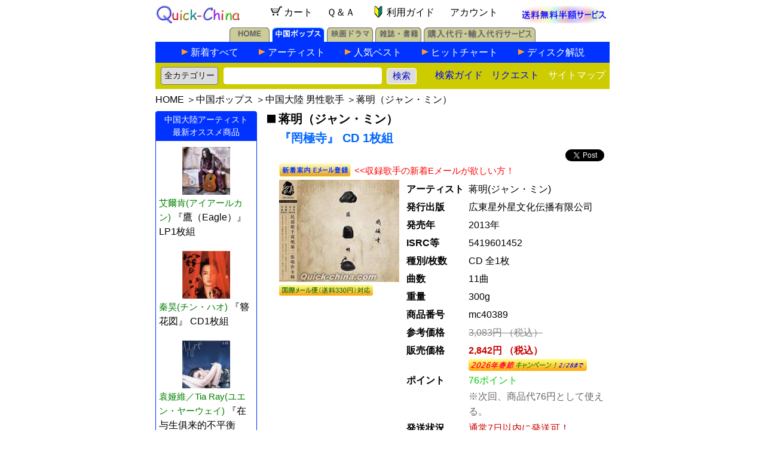

--- FILE ---
content_type: text/html; charset=UTF-8
request_url: https://www.quick-china.com/music/detail/mc40389.html
body_size: 27205
content:
<!DOCTYPE HTML PUBLIC "-//W3C//DTD HTML 4.01 Transitional//EN">
<html>
<head>
<meta http-equiv="Content-Type" content="text/html; charset=utf-8">
<meta name="viewport" content="width=device-width, initial-scale=1">
<meta name="robots" content="index,follow">
<meta name="keywords" content="罔極寺,蒋明,ジャン・ミン,CD1枚組">
<meta name="description" content="蒋明（ジャン・ミン）の『罔極寺』CD1枚組 中国大陸フォークシンガー蒋明（ジャン・ミン）の2ndアルバム『罔極寺』 CD 1枚組がニューリリース！詩化的歌詞与旋律歌唱行走中対生命的参悟。『罔極寺』這一専輯名..... を輸入販売します。中国ポップスのクイックチャイナ（輸入販売・代行サービス）！送料無料サービス中！">
<meta property="og:image" content="https://www.quick-china.com/music/jacket/mc40389.jpg" />
<title>蒋明（ジャン・ミン） 『罔極寺』CD 1枚組 （クイックチャイナ）</title>
<link rel="stylesheet" type="text/css" href="/quickchina2.css">
<style type="text/css" media="all">
<!-- 
body {background-color: white}
	
p.note2 { margin-bottom:3px}
p.note1 { margin-top:0px}
span.discount {color:#F00; font-weight:normal}
span.FinalPrice {color:#c00; font-weight:bold}

table.mudata {padding:0;margin:0}
table.mudata th {vertical-align:baseline;text-align:left;font-size:16px;width:100px;padding:2px;margin:0;}
table.mudata td {vertical-align:baseline;font-size:16px;line-height:28px;padding:0;margin:0;}

table.mudetail td {font-size:16px;line-height:22px;letter-spacing:1px}

p.detail {padding:2px 0;margin:0;line-height:26px;font-size:16px;letter-spacing:1px}

table.mckanren {margin:1px;padding:0}
table.mckanren td {font-size:15px;margin:1px;padding:0}

a.singerpy:link {color:black;}
a.singerpy:visited {color:black;}
a.singerpy:hover {color:#f90;}
.pop a:hover{ /*マウスが乗ったら*/
        position: relative;
        top: 0px; left: 0px;
		text-decoration: none;
}

.h_checkItem {
	background-image:url("/MyCartCheckItem.gif");
}
 -->
</style>

<script type="text/javascript" language="JavaScript" src="/req.js"></script>
<script type="text/javascript" language="JavaScript">
<!--
function playsong(song_id) {
 play_window=window.open("/music/player.php?song_id="+song_id,"playsong"," toolbar=no,location=no,directories=no,status=no,menubar=no,scrollbars=no,width=320px,height=480px ");
 play_window.focus();
}
-->
</script>
<script type="text/javascript" language="JavaScript">
<!--
function dw(WO) {
var WO1;
	if (WO.quantity.selectedIndex == 0) {
		WO1=window.open("../../addcart.php?name=%E3%82%B8%E3%83%A3%E3%83%B3%E3%83%BB%E3%83%9F%E3%83%B3%20%E3%80%8E%E7%BD%94%E6%A5%B5%E5%AF%BA%20%E3%80%8FCD%E5%85%A81%E6%9E%9A&prod_id=mc40389&price=2842&weight=300&quantity=1&zaiko=y&ppoint=76","qc_detail","toolbar=no,location=no,directories=no,status=no,menubar=no,scrollbars=yes,height=400px");
		WO1.focus();
	}
	if (WO.quantity.selectedIndex == 1) {
		WO1=window.open("../../addcart.php?name=%E3%82%B8%E3%83%A3%E3%83%B3%E3%83%BB%E3%83%9F%E3%83%B3%20%E3%80%8E%E7%BD%94%E6%A5%B5%E5%AF%BA%20%E3%80%8FCD%E5%85%A81%E6%9E%9A&prod_id=mc40389&price=2842&weight=300&quantity=2&zaiko=y&ppoint=76","qc_detail","toolbar=no,location=no,directories=no,status=no,menubar=no,scrollbars=yes,height=400px");
		WO1.focus();
	}
	if (WO.quantity.selectedIndex == 2) {
		WO1=window.open("../../addcart.php?name=%E3%82%B8%E3%83%A3%E3%83%B3%E3%83%BB%E3%83%9F%E3%83%B3%20%E3%80%8E%E7%BD%94%E6%A5%B5%E5%AF%BA%20%E3%80%8FCD%E5%85%A81%E6%9E%9A&prod_id=mc40389&price=2842&weight=300&quantity=3&zaiko=y&ppoint=76","qc_detail","toolbar=no,location=no,directories=no,status=no,menubar=no,scrollbars=yes,height=400px");
		WO1.focus();
	}
	if (WO.quantity.selectedIndex == 3) {
		WO1=window.open("../../addcart.php?name=%E3%82%B8%E3%83%A3%E3%83%B3%E3%83%BB%E3%83%9F%E3%83%B3%20%E3%80%8E%E7%BD%94%E6%A5%B5%E5%AF%BA%20%E3%80%8FCD%E5%85%A81%E6%9E%9A&prod_id=mc40389&price=2842&weight=300&quantity=4&zaiko=y&ppoint=76","qc_detail","toolbar=no,location=no,directories=no,status=no,menubar=no,scrollbars=yes,height=400px");
		WO1.focus();
	}
	if (WO.quantity.selectedIndex == 4) {
		WO1=window.open("../../addcart.php?name=%E3%82%B8%E3%83%A3%E3%83%B3%E3%83%BB%E3%83%9F%E3%83%B3%20%E3%80%8E%E7%BD%94%E6%A5%B5%E5%AF%BA%20%E3%80%8FCD%E5%85%A81%E6%9E%9A&prod_id=mc40389&price=2842&weight=300&quantity=5&zaiko=y&ppoint=76","qc_detail","toolbar=no,location=no,directories=no,status=no,menubar=no,scrollbars=yes,height=400px");
		WO1.focus();
	}
	if (WO.quantity.selectedIndex == 5) {
		WO1=window.open("../../addcart.php?name=%E3%82%B8%E3%83%A3%E3%83%B3%E3%83%BB%E3%83%9F%E3%83%B3%20%E3%80%8E%E7%BD%94%E6%A5%B5%E5%AF%BA%20%E3%80%8FCD%E5%85%A81%E6%9E%9A&prod_id=mc40389&price=2842&weight=300&quantity=6&zaiko=y&ppoint=76","qc_detail","toolbar=no,location=no,directories=no,status=no,menubar=no,scrollbars=yes,height=400px");
		WO1.focus();
	}
}
-->
</script>

</head>
<body>

<div align="center">
<table width="760px" cellpadding="0" border="0" cellspacing="0">
<tr><td><table style="width:760;border-collapse: collapse">
<tr>
<td width="150px" align="left" valign="bottom">
	<a href="/"><img src="/quickchina_rev.gif" alt="クイックチャイナ" width="140px" height="30px" border="0"></a>
</td>
<td align="center" style="margin:0;padding:0;align:justfy;vertical-align:baseline">
	<a href="/MyCart.php" rel="nofollow" class="nav" style="padding:0 10px;marigin:0"><img src="/cart.gif" alt="カートの中身" style="width:27px;height:27px;vertical-align:middle;padding:0;margin:0；border:none;" />カート</a>
	<a href="/help/" class="nav" title="Q&A" style="padding:0 10px;marigin:0">Ｑ＆Ａ</a>
	<a href="/newcustomer/" class="nav" title="初めての方へのご利用ガイド" style="padding:0 12px;marigin:0"><img src="/wakaba.gif" border="0" alt="" style="width:27px;height:27px;vertical-align:middle;padding:0;margin:0" />利用ガイド</a>
	<a href="javascript:void(0)" onClick="AccountService('https://www.quick-china.com/MyAccountLogin.php')" class="nav" title="アカウントサービス" style="padding:0 10px;marigin:0">アカウント</a>
</td>
<td width="150px" align="right" valign="bottom">
	<div align="center"><a href="/postfree/" class="nav" title="送料無料サービス" ><img src="/postfree_topicon.gif" style="width:150px;height:29px;padding:0;margin:0;border:none;" alt="送料無料半額サービス" /></a></div>
</td>
</tr>
</table></td></tr>
<tr><td><!-- <meta http-equiv="Content-Type" content="text/html; charset=utf-8"> -->
<table width="100%" cellpadding="0" cellspacing="0" border="0">
<tr>
<td valign="bottom" align="center">

	<table cellpadding="0" cellspacing="0" border="0">
	<tr valign="bottom">
	<td height="30px"><a href="/" class="index" title="ホーム"><img src="/img/home_off.gif" alt="ホーム" width="67px" height="24px" border="0" /></a></td>
	<td height="30px"><img src="/img/1pixel_white.gif" width="4px" height="1px" alt="" /></td>
	<td height="30px"><a href="/music/" class="index" title="中国ポップス"><img src="/img/pops_on.gif" alt="中国ポップス" width="88px" height="24px" border="0" /></a></td>
	<td height="30px"><img src="/img/1pixel_white.gif" width="4px" height="1px" alt="" /></td>
	<td height="30px"><a href="/movie/" class="index" title="中国映画ドラマ"><img src="/img/movie_off.gif" alt="中国映画ドラマ" width="77px" height="24px" border="0" /></a></td>
	<td height="30px"><img src="/img/1pixel_white.gif" width="4px" height="1px" alt="" /></td>
	<td height="30px"><a href="/mag/" class="index" title="雑誌・書籍"><img src="/img/mag_off.gif" alt="雑誌・書籍" width="77px" height="24px" border="0" /></a></td>
	<td height="30px"><img src="/img/1pixel_white.gif" width="4px" height="1px" alt="" /></td>
	<td height="30px"><a href="/agent/" class="index" title="購入代行・輸入代行サービス"><img src="/img/agent_off.gif" alt="購入代行・輸入代行サービス" width="187px" height="24px" border="0"></a></td>
	</tr>
	</table>

</td>
</tr>
<tr>
<td valign="middle" align="center">

	<table style="width:100%;border-collapse: collapse;text-align:center;cellpadding:0;cellspacing:0;border:none">
	<tr><td style="background-color:#03f;text-align:center;width:100%;vertical-align:bottom;height:30px">

		<table width="100%" border="0" cellspacing="0" cellpadding="0" id="TopBar">
		<tr align="center">
		<td><img src="/img/clear.gif" width="40px" height="1px" alt="" /></td>
		<td class="arrow"><img src="/img/music_subnav_arrow.gif" width="11px" height="10px" alt="" /></td>
		<td class="guide" style="width:114px"><a href="/music/items/all.html" title="中国ポップス新着">新着すべて</a></td>
		<td class="arrow"><img src="/img/music_subnav_arrow.gif" width="11px" height="10px" alt="" /></td>
		<td class="guide" style="width:130px"><a href="/music/artist/" title="中国アーティスト">アーティスト</a></td>
		<td class="arrow"><img src="/img/music_subnav_arrow.gif" width="11px" height="10px" alt="" /></td>
		<td class="guide" style="width:114px"><a href="/music/best/" title="人気ベスト">人気ベスト</a></td>
		<td class="arrow"><img src="/img/music_subnav_arrow.gif" width="11px" height="10px" alt="" /></td>
		<td class="guide" style="width:147px"><a href="/music/chart/" title="中国ポップスヒットチャート">ヒットチャート</a></td>
		<td class="arrow"><img src="/img/music_subnav_arrow.gif" width="11px" height="10px" alt="" /></td>
		<td class="guide" style="width:100px"><a href="/info/music/" title="中国ディスク解説">ディスク解説</a></td>
		<td><img src="/img/clear.gif" width="40px" height="1px" alt="" /></td>
		</tr>
		</table>

	</td></tr>
	<tr><td bgcolor="#0033FF" align="center"><img src="/img/clear.gif" width="100%" height="3px" alt="" /></tr>
	<tr><td style="padding:0;margin:0;background-color:#cc0">
	
		<form method="POST" action="/search/" class="s">
		<table style="width:100%;padding:0;margin:0;cellspacing:0;cellpadding:0;" border=0>
		<tbody class="index">
		<tr style="height:35px">
		<td style="width:110px;padding:5px 0px 0px 0px;text-align:center">
			<!--<span style="font-size:14px;">商品検索</span>-->
			<select name="category" style="font-size:14px;height:30px;color:#111;background-color:#DDD;border-radius:4px;-webkit-appearance: none;-moz-appearance: none; appearance: none;padding:5px;margin:0px;">
				<option selected value="all">全カテゴリー</option>
				<option value="person">アーティスト</option>
				<option value="music">音楽ポップス</option>
				<option value="vcd">映画ドラマ</option>
				<option value="mag">雑誌・書籍</option>
			</select></td>
		<td style="padding:5px 0px 0px 0px;">
			<input type="text" name="keyword" style="maxlength:35;width:265px;font-size:14px;-webkit-appearance: none;-moz-appearance: none; appearance: none;padding:5px;margin:0px;border-radius:4px;border:1px solid white;"/>&nbsp;&nbsp;<input type="submit" name="search" value="検索" style="font-size:15px;color:mediumblue;border-radius:4px;border:1px solid white;background-color:#DDD;width:50px;height:27px;-webkit-appearance: none;-moz-appearance: none; appearance: none;padding:0;margin:0">
			</td>
		<td style="width:90px;text-align:center;padding:5px 0px 0px 0px;">
			<a href="/howtosearch/" >検索ガイド</a>&nbsp;
			</td>
		<td style="width:90px;text-align:center;padding:5px 0px 0px 0px;">
			<a href="javascript:void(0)" onClick="window.open('/request.php', 'Request', 'toolbar=no,location=no,directories=no,status=no,menubar=no,scrollbars=no,width=500px,height=250px')">リクエスト</a></td>
		<td style="text-align:right;padding:5px 0px 0px 0px;"><a href="/sitemaps/"  title="サイトマップ"><span style="color:white">サイトマップ</span></a></td>
		</tr>
		</tbody>
		</table>
		</form>

	</td></tr>
	</table>

</td></tr>
</table></td></tr>
<tr><td id="topnav"><div style="padding:8px 0;margin:0;font-size:16px"><a href="/" class="index">HOME</a> ＞<a href="/music/" class="index">中国ポップス</a> ＞<a href="/music/artist/a-3/s-1/" class="index">中国大陸  男性歌手</a> ＞<a href="/music/album/jiangming.html" class="index">蒋明（ジャン・ミン）</a></div></td></tr>
<tr>
<td>
<div class="ContentsLeft2" style="float:left;text-align:left;width:173px;margin:0px;padding:0px;">
<!-- 音楽サイドメニューバー2 -->
<!-- Wma of This Singer -->
<!-- Bargain Albums of This Singer -->
<!-- In This Album Singer's New Albums -->
<!-- Duet Omnibus Albums of This Singer -->
<!-- <meta http-equiv="Content-Type" content="text/html; charset=UTF-8"> -->
<!-- Area New Albums -->
<div class="mu_side_top" style="margin-top:0;padding-top:0">
<div class="mu_topline"><img src="/img/music_left_corner.gif" width="4px" height="4px" alt=""><img src="/img/clear.gif" width="162px" height="4px" alt="" class="mu_side_center_top"><img src="/img/music_right_corner.gif" width="4px" height="4px" alt=""></div>
<div class="mu_pop_title">中国大陸アーティスト<br>最新オススメ商品</div>
<div class="mu_contents">
<div class="pop_album">
<div class="mu_jacket"><a href="/music/detail/mc47531.html" class="nav"><img src="/music/thumb/l/mc47531l.jpg" width="80px" alt="艾爾肯 アイアールカン『鷹（Eagle）』" border="0"></a></div>
<div class="mu_album" style="line-height:1.6em;text-align:left"><a href="/music/album/aierken.html" style="color:green">艾爾肯(アイアールカン)</a> <a href="/music/detail/mc47531.html" class="nav">『鷹（Eagle）』 LP1枚組</a></div>
<div class="clearer"></div>
</div>
<div class="pop_album">
<div class="mu_jacket"><a href="/music/detail/mc47530.html" class="nav"><img src="/music/thumb/l/mc47530l.jpg" width="80px" alt="秦昊 チン・ハオ『簪花図』" border="0"></a></div>
<div class="mu_album" style="line-height:1.6em;text-align:left"><a href="/music/album/qinhao.html" style="color:green">秦昊(チン・ハオ)</a> <a href="/music/detail/mc47530.html" class="nav">『簪花図』 CD1枚組</a></div>
<div class="clearer"></div>
</div>
<div class="pop_album">
<div class="mu_jacket"><a href="/music/detail/mc47529.html" class="nav"><img src="/music/thumb/l/mc47529l.jpg" width="80px" alt="袁娅維／Tia Ray ユエン・ヤーウェイ『在与生俱来的不平衡里』" border="0"></a></div>
<div class="mu_album" style="line-height:1.6em;text-align:left"><a href="/music/album/tiaray.html" style="color:green">袁娅維／Tia Ray(ユエン・ヤーウェイ)</a> <a href="/music/detail/mc47529.html" class="nav">『在与生俱来的不平衡里』 LP1枚組</a></div>
<div class="clearer"></div>
</div>
<div class="pop_album">
<div class="mu_jacket"><a href="/music/detail/mc47528.html" class="nav"><img src="/music/thumb/l/mc47528l.jpg" width="80px" alt="袁娅維／Tia Ray ユエン・ヤーウェイ『月亮失眠了』" border="0"></a></div>
<div class="mu_album" style="line-height:1.6em;text-align:left"><a href="/music/album/tiaray.html" style="color:green">袁娅維／Tia Ray(ユエン・ヤーウェイ)</a> <a href="/music/detail/mc47528.html" class="nav">『月亮失眠了』 LP1枚組</a></div>
<div class="clearer"></div>
</div>
<div class="pop_album">
<div class="mu_jacket"><a href="/music/detail/mc47520.html" class="nav"><img src="/music/thumb/l/mc47520l.jpg" width="80px" alt="張芸興 チャン・イーシン『開天』" border="0"></a></div>
<div class="mu_album" style="line-height:1.6em;text-align:left"><a href="/music/album/zhangyixing.html" style="color:green">張芸興(チャン・イーシン)</a> <a href="/music/detail/mc47520.html" class="nav">『開天』 LP1枚組</a></div>
<div class="clearer"></div>
</div>
</div>
</div>
<br>
<!-- <meta http-equiv="Content-Type" content="text/html; charset=utf-8"> -->
<div class="mu_side_top">
<div class="mu_topline"><img src="/img/music_left_corner.gif" width="4" height="4" alt=""><img src="/img/clear.gif" width="162" height="4" alt="" class="mu_side_center_top"><img src="/img/music_right_corner.gif" width="4" height="4" alt=""></div>
<div class="mu_pop_title">最新注目アーティスト</div>

<div class="mu_contents">
<p style="padding:4px;margin:0;font-size:13px;color:blue">※中国の最新ヒットチャートと当店人気を総合した今注目のアーティストです。毎日更新しています。</p>
<dl> <dt> = 中国大陸 = </dt>
<dd><a href="/music/album/janechang.html">張靚穎<br>（ジェーン・チャン）</a></dd>
<dd><a href="/music/album/tiaray.html">袁娅維／Tia Ray<br>（ユエン・ヤーウェイ）</a></dd>
<dd><a href="/music/album/zhangbichen.html">張碧晨<br>（チャン・ビーチェン）</a></dd>
<dd><a href="/music/album/huangqishan.html">小霞／黄綺珊<br>（シャオ・シャー／ソフィア・ホァン）</a></dd>
<dd><a href="/music/album/maobuyi.html">毛不易<br>（マオ・ブーイー）</a></dd>
<dd><a href="/music/album/michelleli.html">李霄雲<br>（ミシェル・リー）</a></dd>
<dd><a href="/music/album/liuyuxin.html">劉雨昕<br>（リョウ・ユーシン）</a></dd>
<dd><a href="/music/album/zhangyixing.html">張芸興<br>（チャン・イーシン）</a></dd>
 <dt> = 香港台湾 = </dt>
<dd><a href="/music/album/jerryyan.html">言承旭<br>（ジェリー・イェン）</a></dd>
<dd><a href="/music/album/vannesswu.html">呉建豪<br>（ヴァネス・ウー）</a></dd>
<dd><a href="/music/album/vicchou.html">周渝民<br>（ヴィック・チョウ）</a></dd>
<dd><a href="/music/album/jaychou.html">周杰倫<br>（ジェイ・チョウ）</a></dd>
<dd><a href="/music/album/zhouhui.html">周蕙<br>（チョウ・ホイ）</a></dd>
<dd><a href="/music/album/angelachang.html">張韶涵<br>（アンジェラ・チャン）</a></dd>
<dd><a href="/music/album/kenjiwu.html">呉克群<br>（ケンジ・ウー）</a></dd>
<dd><a href="/music/album/reneliu.html">劉若英<br>（レネ・リュウ）</a></dd>
 <dt> = その他中華圏 = </dt>
<dd><a href="/music/album/kellyyu.html">于文文<br>（ケリー・ユー）</a></dd>
 <dt> = グループ = </dt>
<dd><a href="/music/album/tfboys.html">TF BOYS<br>（ティー・エフ・ボーイズ）</a></dd>
<dd><a href="/music/album/Teens_In_Times.html">TNT時代少年団 (シーダイシャオニェントゥアン)</a></dd>
<dd><a href="/music/album/into1.html">INTO1<br>（イントゥーワン）</a></dd>
<dd><a href="/music/album/TPE48.html">AKB48 Team TP<br>（エーケービーフォーティーエイト チームティーピー）</a></dd>
</dl>
<p style="text-align:right;padding-top:20px"><a href="/music/artist/">&gt;&gt;アーティスト一覧</a></p>
</div>

</div>
<br>
</div>
<div class="ContentsRight2" style="float:right;text-align:left;width:583px;margin:0px;padding:0px;">
<h1 class="music" style="padding-bottom:0;"><img src="/black_rectangle.gif" width="19px" height="14px" border="0" />蒋明（ジャン・ミン）<br>
<span class="title" style="padding-bottom:5px">『罔極寺』 CD 1枚組</span></h1>
<div style="text-align:right;margin:0;padding:0;">
<!-- background-color:#cfc -->
<a class="twitter-share-button"
  href="https://twitter.com/intent/tweet">
Tweet</a>&nbsp;

</div>
<form action="https://www.quick-china.com/ArtistEmailService.php" method="post" style="padding:0 0 5px 30px;margin:0">
<input type="hidden" name="pid" value="mc40389" />
<input type="hidden" name="ref" value="" />
<input type="hidden" name="cat_type" value="music_detail" />
<input type="image" src="/button_artist_mail.png"  alt="新着案内Eメール登録" name="AMail" value="AMail" style="border:none;vertical-align:bottom" />
<span style="display:inline;font-weight:normal;color:red;font-size:15px;padding:2px;margin:0">&lt;&lt;収録歌手の新着Eメールが欲しい方！</span>
</form>
<div style="margin-left:25px;text-align:left">
<div style="float:left;margin-left:5px;width:206"><!-- margin-left:10px; -->
<img src="/music/jacket/mc40389.jpg" style="border:none;width:201px" alt="『罔極寺』" /><p style="padding:5 0;margin:0" class="pop"><img src="/possible_mail_items.jpg" alt=""/></p></div>
<div style="float:right;width:344px">
<table border="0" class="mudata" style="width:100%">
<tr>
<th>アーティスト</th>
<td>蒋明(ジャン・ミン)</td></tr>
<tr>
<th>発行出版</th>
<td>広東星外星文化伝播有限公司</td></tr>
<tr>
<th>発売年</th>
<td>2013年</td></tr>
<tr>
<th>ISRC等</th>
<td>5419601452</td></tr>
<tr>
<th>種別/枚数</th>
<td>CD 全1枚</td></tr>
<tr>
<th>曲数</th>
<td>11曲</td></tr>
<tr>
<th>重量</th>
<td>300g</td></tr>
<tr>
<th>商品番号</th>
<td>mc40389</td></tr>
<tr>
<th>参考価格</th>
<td><span style="text-decoration:line-through;color:gray">3,083円  （税込）</span></td>
</tr>
<tr>
<th>販売価格</th>
<td><span class="FinalPrice">2,842円 （税込）<br><img src="/2026_chunjie_camp.gif" alt="中国の春節（旧暦正月）キャンペーン！
2026年2月28日まで" title="中国の春節（旧暦正月）キャンペーン！
2026年2月28日まで" border="0"><br></span><span></span></td>
</tr>
<tr>
<th>ポイント</th>
<td><span style="color:#0c0">76ポイント</span><p style="color:#666;font-size:1em;line-height:1.6em;padding:0;margin:0">※次回、商品代76円として使える。</p></td>
</tr>
<tr>
<th>発送状況</th>
<td><span style="padding:0;margin:0;color:#c00;">通常7日以内に発送可！</span></td></tr>
</table>
</div>
<div style="clear:both;line-height:1px">&nbsp;</div>
<div style="text-align:center;">
<div style="padding:10px 0 0 0;margin:0"><p style="color:#c00;text-decoration:underline;font-size:1.2em;padding:2px 0;margin:0;">1個を総額 3172円（税・送料込み）でお届けします！</p></div>
<p style="padding:0;font-size:15px;line-height:20px">※中国国内向けCDですので初めての方は，必ず<br><a href="/return/">ご返品交換について</a>をご一読ください。</p>
	<form action="#">
	<p style="padding:10px 0;margin:0">
	<span>数量</span>
	<select name="quantity" style="font-size:1.4em;border-radius:0px;margin:0 20px 0 0;padding:5px";>
	<option>1
	<option>2
	<option>3
	<option>4
	<option>5
	</select>&nbsp;
	<input type="button" value="カートに入れる" onclick="dw(this.form)" style="width:300px;font-size:1.4em;margin:0px;padding:4px 10px;border:1px solid yellow;border-radius:4px;background-color:#fb6;-webkit-appearance: none;">
	<input type="hidden" name="pid" value="mc40389">
	</p>
	</form>
	<div align="center" style="padding-bottom:5px">
<div style="float:left;text-align:left;width:20%;font-size:15px"><a href="/music/detail/mc43785.html" title="『空山』CD1枚組"/>&lt;&lt;最近の商品</a></div>
<div style="float:right;text-align:right;width:20%;font-size:15px">&nbsp;</div>
<span style="font-size:15px"><a href="/music/album/jiangming.html">蒋明（ジャン・ミン） の最新CD/VCD/DVD</a></span>
<div class="clearer"></div>
</div>
<div align="left" style="margin-left:10px;margin-bottom:5px;padding-top:15px"><p style="color:#06c;font-size:16px;margin:0;padding:0">■この商品を買った人は、こんな商品も購入しています！</p>
<table border="0" width="510px" class="mckanren"><tr>
<td width="42px"><a href="/music/detail/mc24242.html" class="nav"><img src="/music/thumb/s/mc24242s.jpg" style="width:40px;border:none"  alt="『王嘯坤 同名専輯』" ></a></td>
<td style="width:468px;background-color:#ffc;text-align:left;vertical-align:top;"><div style="padding:5px;margin:0;font-size:16px;line-height:26px;"><a href="/music/detail/mc24242.html">『王嘯坤 同名専輯』 CD+DVD(PAL)全2枚組</a><br>&nbsp;<span style="color:#c00">キャンペーン 2786円（税込）</span></div></td>
</tr>
</table></div>

<table border="0" width="560px"><!-- class="mudetail"-->
<tr><td></td></tr>
<tr><td bgcolor="#cccccc">&nbsp;&nbsp;<strong>収録内容</strong></td></tr>
<tr><td style="padding:5px;"><p class="detail">中国大陸フォークシンガー蒋明（ジャン・ミン）の2ndアルバム『罔極寺』 CD 1枚組がニューリリース！<br />
詩化的歌詞与旋律歌唱行走中対生命的参悟。『罔極寺』這一専輯名便取自西安名刹“罔極寺”，這座始建于唐朝的古老廟宇在暦史顛倒中曾庇佑過歌者的生命之初。<br />
命名于此，正是意欲探尋生命来去因果之真相的直観表達，也使専輯深深沁入了伝統及古朴的底色。対命途之事有了更多豁然与達観。</p></td></tr>
<tr><td style="padding:0 0 0 5px;margin:0px"><strong>CD</strong></td></tr>
<tr><td style="padding:0 0 0 5px;margin:0px">01. 告別薇拉</td></tr>
<tr><td style="padding:0 0 0 5px;margin:0px">02. 蘇州河</td></tr>
<tr><td style="padding:0 0 0 5px;margin:0px">03. 花兒与少年</td></tr>
<tr><td style="padding:0 0 0 5px;margin:0px">04. 趕路</td></tr>
<tr><td style="padding:0 0 0 5px;margin:0px">05. 沈香亭</td></tr>
<tr><td style="padding:0 0 0 5px;margin:0px">06. 撫仙湖</td></tr>
<tr><td style="padding:0 0 0 5px;margin:0px">07. 南方的春夢</td></tr>
<tr><td style="padding:0 0 0 5px;margin:0px">08. 北郊一九九一</td></tr>
<tr><td style="padding:0 0 0 5px;margin:0px">09. 遮浪鎮記事</td></tr>
<tr><td style="padding:0 0 0 5px;margin:0px">10. [ロ阿]朋友再見</td></tr>
<tr><td style="padding:0 0 0 5px;margin:0px">11. 相和的揺籃曲</td></tr>
<tr><td><img src="/img/clear.gif" height="20px" /></td></tr>
<tr><td></td></tr>
</table>


</div>
</div>
<div style="clear:both">&nbsp;</div>
</div>
</td></tr>
<tr><td><table style="width:760;border-spacing:0;border:none;padding:5px 0 20px 0;margin:0px 0 35px 0;border-collapse: collapse;">
<tr>
<td style="margin:0; padding:3px;width:100%;text-align:center;line-height:30px">
<span style="color:#cc0;padding:0 2px 0 5px">[</span><a href="/order/" class="nav">ご注文方法</a><span style="color:#cc0;padding:0 5px 0 2px">]</span>
<span style="color:#cc0;padding:0 2px 0 5px">[</span><a href="/payment/" class="nav">お支払方法</a><span style="color:#cc0;padding:0 5px 0 2px">]</span>
<span style="color:#cc0;padding:0 2px 0 5px">[</span><a href="/transport/"  class="nav">配送送料</a><span style="color:#cc0;padding:0 5px 0 2px">]</span>
<span style="color:#cc0;padding:0 2px 0 5px">[</span><a href="/tuiseki/" class="nav">お荷物追跡</a><span style="color:#cc0;padding:0 5px 0 2px">]</span>
<span style="color:#cc0;padding:0 2px 0 5px">[</span><a href="/return/" class="nav">ご返品交換</a><span style="color:#cc0;padding:0 5px 0 2px">]</span>
</td>
</tr>
<tr><td style="text-align:center">※当サイトに掲載されている解説文などの無断転載を禁止します。</td></tr>
<tr><td style="text-align:center"><a href="/shopinfo/" class="nav">特定商取引法に基づく表示</a></td></tr>
<tr><td style="text-align:center"><address>Copyright &copy;2001-2026 by Quick-china.com All Rights Reserved</address></td></tr>
</table>
<script async src="https://platform.twitter.com/widgets.js" charset="utf-8"></script></td></tr>
</table>


</div>

</body>
</html>